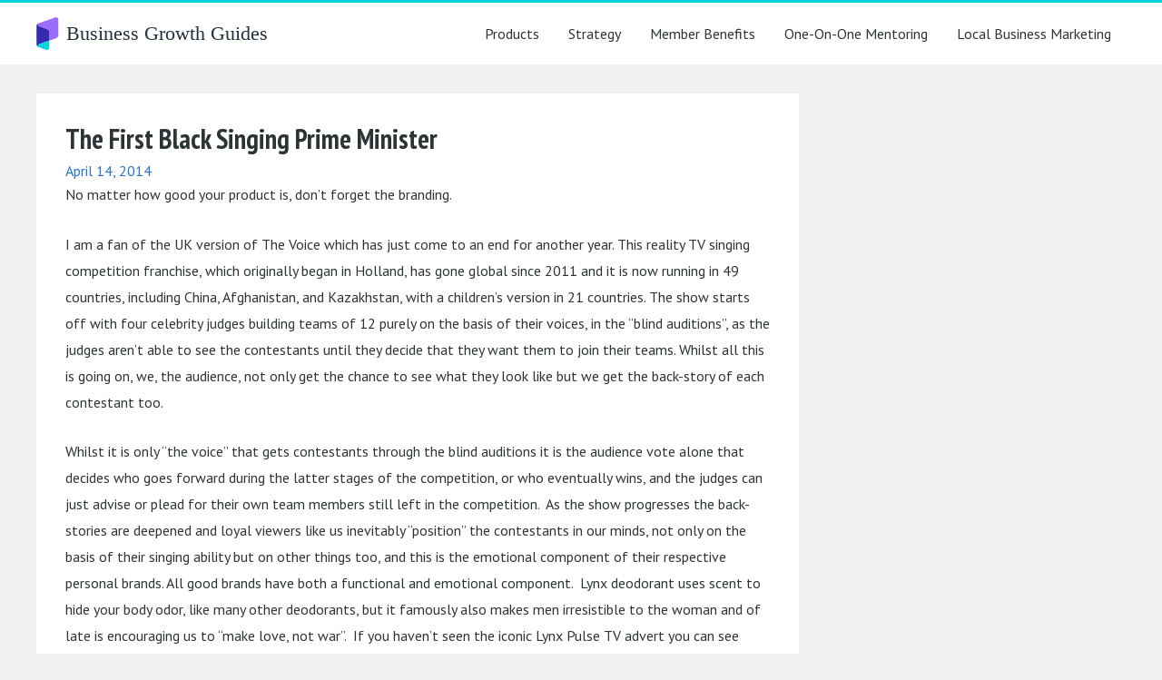

--- FILE ---
content_type: text/html; charset=UTF-8
request_url: https://businessgrowthguides.com/first-black-singing-prime-minister/
body_size: 6325
content:
<!DOCTYPE html><html lang="en-US"><head><meta charset="UTF-8"><meta name="viewport" content="width=device-width, initial-scale=1"><link rel="profile" href="https://gmpg.org/xfn/11"><title>The First Black Singing Prime Minister - Business Growth Guides</title><meta name="robots" content="max-snippet:-1, max-image-preview:large, max-video-preview:-1"/><link rel="canonical" href="https://businessgrowthguides.com/first-black-singing-prime-minister/" /><meta property="og:locale" content="en_US" /><meta property="og:type" content="article" /><meta property="og:title" content="The First Black Singing Prime Minister - Business Growth Guides" /><meta property="og:description" content="No matter how good your product is, don’t forget the branding. I am a fan of the UK version of The Voice which has just come to an end for another year. This reality TV singing competition franchise, which originally began in Holland, has gone global since 2011 and it is now running in 49 &hellip;  The First Black Singing Prime Minister Continue Reading »" /><meta property="og:url" content="https://businessgrowthguides.com/first-black-singing-prime-minister/" /><meta property="og:site_name" content="Business Growth Guides" /><meta property="article:section" content="Uncategorized" /><meta property="article:published_time" content="2014-04-14T03:08:31+00:00" /><meta name="twitter:card" content="summary_large_image" /><meta name="twitter:description" content="No matter how good your product is, don’t forget the branding. I am a fan of the UK version of The Voice which has just come to an end for another year. This reality TV singing competition franchise, which originally began in Holland, has gone global since 2011 and it is now running in 49 &hellip; The First Black Singing Prime Minister Continue Reading »" /><meta name="twitter:title" content="The First Black Singing Prime Minister - Business Growth Guides" /> <script type='application/ld+json' class='yoast-schema-graph yoast-schema-graph--main'>{"@context":"https://schema.org","@graph":[{"@type":"WebSite","@id":"https://businessgrowthguides.com/#website","url":"https://businessgrowthguides.com/","name":"Business Growth Guides","potentialAction":{"@type":"SearchAction","target":"https://businessgrowthguides.com/?s={search_term_string}","query-input":"required name=search_term_string"}},{"@type":"WebPage","@id":"https://businessgrowthguides.com/first-black-singing-prime-minister/#webpage","url":"https://businessgrowthguides.com/first-black-singing-prime-minister/","inLanguage":"en-US","name":"The First Black Singing Prime Minister - Business Growth Guides","isPartOf":{"@id":"https://businessgrowthguides.com/#website"},"datePublished":"2014-04-14T03:08:31+00:00","dateModified":"2014-04-14T03:08:31+00:00","author":{"@id":"https://businessgrowthguides.com/#/schema/person/821b598e87199fce58f0c181ffd9842d"}},{"@type":["Person"],"@id":"https://businessgrowthguides.com/#/schema/person/821b598e87199fce58f0c181ffd9842d","name":"erin","image":{"@type":"ImageObject","@id":"https://businessgrowthguides.com/#authorlogo","url":"https://secure.gravatar.com/avatar/a8b8972e74157fde32bb0069771cc4e2?s=96&d=monsterid&r=g","caption":"erin"},"sameAs":[]}]}</script> <link rel='dns-prefetch' href='//fonts.googleapis.com' /><link rel="alternate" type="application/rss+xml" title="Business Growth Guides &raquo; Feed" href="https://businessgrowthguides.com/feed/" /><link rel="alternate" type="application/rss+xml" title="Business Growth Guides &raquo; Comments Feed" href="https://businessgrowthguides.com/comments/feed/" /><style>img.wp-smiley,img.emoji{display:inline!important;border:none!important;box-shadow:none!important;height:1em!important;width:1em!important;margin:0 .07em!important;vertical-align:-0.1em!important;background:none!important;padding:0!important}</style><link rel='stylesheet' id='astra-theme-css-css'  href='https://businessgrowthguides.com/wp-content/cache/busting/1/wp-content/themes/astra/assets/css/minified/style.min-2.3.4.css' media='all' /><link rel='stylesheet' id='astra-google-fonts-css'  href='//fonts.googleapis.com/css?family=PT+Sans%3A400%2C%7CPT+Sans+Narrow%3A700&#038;display=fallback&#038;ver=2.3.4' media='all' /><link data-minify="1" rel='stylesheet' id='astra-theme-dynamic-css'  href='https://businessgrowthguides.com/wp-content/cache/min/1/wp-content/uploads/astra/astra-theme-dynamic-css-post-59-b93cfc6ccc0133aa5c14d0f50c48feb7.css' media='all' /><link rel='stylesheet' id='wp-block-library-css'  href='https://businessgrowthguides.com/wp-content/cache/busting/1/wp-includes/css/dist/block-library/style.min-f9e7c1efebca6a0c58f94b29264b4927.css' media='all' /><link rel='stylesheet' id='astra-addon-css-0-css'  href='https://businessgrowthguides.com/wp-content/cache/busting/1/wp-content/plugins/astra-addon/addons/blog-pro/assets/css/minified/style.min-2.3.3.css' media='all' /><link rel='stylesheet' id='astra-addon-css-1-css'  href='https://businessgrowthguides.com/wp-content/cache/busting/1/wp-content/plugins/astra-addon/addons/blog-pro/assets/css/minified/blog-layout-1.min-2.3.3.css' media='all' /><link rel='stylesheet' id='astra-addon-css-2-css'  href='https://businessgrowthguides.com/wp-content/cache/busting/1/wp-content/plugins/astra-addon/addons/site-layouts/assets/css/minified/style.min-2.3.3.css' media='all' /><link rel='stylesheet' id='astra-addon-css-css'  href='https://businessgrowthguides.com/wp-content/cache/busting/1/wp-content/plugins/astra-addon/addons/advanced-search/assets/css/minified/style.min-2.3.3.css' media='all' /><link data-minify="1" rel='stylesheet' id='astra-addon-dynamic-css'  href='https://businessgrowthguides.com/wp-content/cache/min/1/wp-content/uploads/astra-addon/astra-addon-dynamic-css-post-59-5bc5039f25f66fc4e7fbe7528685f18e.css' media='all' /> <!--[if IE]> <script defer='defer' src='https://businessgrowthguides.com/wp-content/themes/astra/assets/js/minified/flexibility.min.js?ver=2.3.4'></script> <script>flexibility(document.documentElement);</script> <![endif]--> <script defer='defer' src='https://businessgrowthguides.com/wp-content/cache/busting/1/wp-includes/js/jquery/jquery-1.12.4-wp.js'></script> <script defer='defer' src='https://businessgrowthguides.com/wp-content/cache/busting/1/wp-includes/js/jquery/jquery-migrate.min-1.4.1.js'></script> <link rel='https://api.w.org/' href='https://businessgrowthguides.com/wp-json/' /><link rel="EditURI" type="application/rsd+xml" title="RSD" href="https://businessgrowthguides.com/xmlrpc.php?rsd" /><link rel="wlwmanifest" type="application/wlwmanifest+xml" href="https://businessgrowthguides.com/wp-includes/wlwmanifest.xml" /><link rel='shortlink' href='https://businessgrowthguides.com/?p=59' /><link rel="icon" href="https://businessgrowthguides.com/wp-content/uploads/cropped-business-growth-guides-icon-32x32.png" sizes="32x32" /><link rel="icon" href="https://businessgrowthguides.com/wp-content/uploads/cropped-business-growth-guides-icon-192x192.png" sizes="192x192" /><link rel="apple-touch-icon-precomposed" href="https://businessgrowthguides.com/wp-content/uploads/cropped-business-growth-guides-icon-180x180.png" /><meta name="msapplication-TileImage" content="https://businessgrowthguides.com/wp-content/uploads/cropped-business-growth-guides-icon-270x270.png" /><style id="wp-custom-css">body{border-top:3px solid #04D3DC}ol li{margin-bottom:1em}footer{border-top:5px solid #04D3DC}footer .widget{margin-bottom:1rem}.footer-logo{width:100px}.as-seen-on-footer{margin:10px 0 15px 0}.sidebar-main aside{margin-bottom:30px;border-radius:2px}.sidebar-main li{border-bottom:1px solid #ccc;padding:.75em 0}article{border-radius:1px}article a:not([class]):hover{background-image:linear-gradient(0deg,#D7F6F2 40%,transparent 40%)}body.single-post .ast-oembed-container{margin-bottom:2em}.updated:not(.published){display:inline-block!important}.posted-on .published{display:none}figcaption{font-size:15px;line-height:1em;color:#999}.ast-separate-container .ast-archive-description{padding:1.5em 0 2.5em 0}.ast-separate-container .ast-archive-description p{font-size:1.25em}@media only screen and (min-width:600px){body.single-post header.entry-header{margin:0}body.single-post .entry-header .ast-single-post-order+.post-thumb img{margin-top:1em}body.archive .ast-blog-featured-section{max-width:50%;float:right;padding-left:1.5em;padding-bottom:0;margin-bottom:0;border-radius:1px}body.archive .post-thumb img{border-radius:1px}}</style><noscript><style id="rocket-lazyload-nojs-css">.rll-youtube-player,[data-lazy-src]{display:none!important}</style></noscript></head><body itemtype='https://schema.org/Blog' itemscope='itemscope' class="post-template-default single single-post postid-59 single-format-standard wp-custom-logo ast-desktop ast-separate-container ast-right-sidebar astra-2.3.4 ast-header-custom-item-inside ast-blog-single-style-1 ast-single-post ast-inherit-site-logo-transparent ast-default-menu-enable ast-default-above-menu-enable ast-default-below-menu-enable ast-full-width-layout ast-normal-title-enabled elementor-default astra-addon-2.3.3"><div
class="hfeed site" id="page"> <a class="skip-link screen-reader-text" href="#content">Skip to content</a><header
class="site-header ast-primary-submenu-animation-fade header-main-layout-1 ast-primary-menu-enabled ast-hide-custom-menu-mobile ast-menu-toggle-icon ast-mobile-header-inline" id="masthead" itemtype="https://schema.org/WPHeader" itemscope="itemscope"		><div class="main-header-bar-wrap"><div class="main-header-bar"><div class="ast-container"><div class="ast-flex main-header-container"><div class="site-branding"><div
class="ast-site-identity" itemtype="https://schema.org/Organization" itemscope="itemscope"			> <span class="site-logo-img"><a href="https://businessgrowthguides.com/" class="custom-logo-link" rel="home"><img src="https://businessgrowthguides.com/wp-content/uploads/business-growth-guides.svg" class="custom-logo" alt="business growth guides" /></a></span></div></div><div class="ast-mobile-menu-buttons"><div class="ast-button-wrap"> <button type="button" class="menu-toggle main-header-menu-toggle  ast-mobile-menu-buttons-minimal "  aria-controls='primary-menu' aria-expanded='false'> <span class="screen-reader-text">Main Menu</span> <span class="menu-toggle-icon"></span> </button></div></div><div class="ast-main-header-bar-alignment"><div class="main-header-bar-navigation"><nav class="ast-flex-grow-1 navigation-accessibility" id="site-navigation" aria-label="Site Navigation" itemtype="https://schema.org/SiteNavigationElement" itemscope="itemscope"><div class="main-navigation"><ul id="primary-menu" class="main-header-menu ast-nav-menu ast-flex ast-justify-content-flex-end  submenu-with-border astra-menu-animation-fade "><li id="menu-item-128" class="menu-item menu-item-type-post_type menu-item-object-page menu-item-128"><a href="https://businessgrowthguides.com/products/">Products</a></li><li id="menu-item-127" class="menu-item menu-item-type-post_type menu-item-object-page menu-item-127"><a href="https://businessgrowthguides.com/strategy/">Strategy</a></li><li id="menu-item-130" class="menu-item menu-item-type-post_type menu-item-object-page menu-item-130"><a href="https://businessgrowthguides.com/member-benefits/">Member Benefits</a></li><li id="menu-item-129" class="menu-item menu-item-type-post_type menu-item-object-page menu-item-129"><a href="https://businessgrowthguides.com/one-one-mentoring/">One-On-One Mentoring</a></li><li id="menu-item-131" class="menu-item menu-item-type-post_type menu-item-object-page menu-item-131"><a href="https://businessgrowthguides.com/local-business-marketing/">Local Business Marketing</a></li></ul></div></nav></div></div></div></div></div></div></header><div id="content" class="site-content"><div class="ast-container"><div id="primary" class="content-area primary"><main id="main" class="site-main"><article
class="post-59 post type-post status-publish format-standard hentry category-uncategorized ast-article-single" id="post-59" itemtype="https://schema.org/CreativeWork" itemscope="itemscope"><div class="ast-post-format- ast-no-thumb single-layout-1 ast-no-date-box"><header class="entry-header ast-no-thumbnail"><div class="ast-single-post-order"><h1 class="entry-title" itemprop="headline">The First Black Singing Prime Minister</h1><div class="entry-meta"><span class="posted-on"><span class="published" itemprop="datePublished"> April 14, 2014</span><span class="updated" itemprop="dateModified"> April 14, 2014</span></span></div></div></header><div class="entry-content clear"
itemprop="text"	><p>No matter how good your product is, don’t forget the branding.</p><p>I am a fan of the UK version of The Voice which has just come to an end for another year. This reality TV singing competition franchise, which originally began in Holland, has gone global since 2011 and it is now running in 49 countries, including China, Afghanistan, and Kazakhstan, with a children’s version in 21 countries. The show starts off with four celebrity judges building teams of 12 purely on the basis of their voices, in the “blind auditions”, as the judges aren’t able to see the contestants until they decide that they want them to join their teams. Whilst all this is going on, we, the audience, not only get the chance to see what they look like but we get the back-story of each contestant too.</p><p>Whilst it is only “the voice” that gets contestants through the blind auditions it is the audience vote alone that decides who goes forward during the latter stages of the competition, or who eventually wins, and the judges can just advise or plead for their own team members still left in the competition.  As the show progresses the back-stories are deepened and loyal viewers like us inevitably “position” the contestants in our minds, not only on the basis of their singing ability but on other things too, and this is the emotional component of their respective personal brands. All good brands have both a functional and emotional component.  Lynx deodorant uses scent to hide your body odor, like many other deodorants, but it famously also makes men irresistible to the woman and of late is encouraging us to “make love, not war”.  If you haven’t seen the iconic Lynx Pulse TV advert you can see it here.</p><p>Personal branding isn’t new: I can’t think of any really successful person in my lifetime who didn’t have a great personal brand with a strong emotional component to it. This year there were some extremely talented performers on The Voice but the finalists had some fabulous personal brands too and I wonder to what extent this affected the outcome in the end? When faced with any buying decision you have a trade-off decision to make and it may well be that when choosing the winner of The Voice 2014 we didn’t just rely on singing or performing qualities alone. Interestingly, in last years’ competition will.i.am, a judge and Jedi Master of personal branding himself, was a little put out when Leah McFall didn’t win and partially-sighted Andrea Begley pipped her at the post.  The implication being that it wasn’t just Andrea’s performance that was being judged.</p><p>This year the winner’s name was not only tantalizingly familiar but how could anyone not be blown away by Jermain Jackman’s voice? It seems almost silly to suggest that he won for any other reasons, but he had a fascinating and highly differentiated back story too: from the relatively humble background he is a God-fearing boy who wants to change the World and become the First Black Singing Prime Minister. Apart from anything else this ambition resonated strongly with will.i.am who gave him a pep-talk after winning about “the work just starting now”. He was competing with the hauntingly emotional and tear-jerking Sally Barker who had been setting-off on a successful singing career before her husband died and she had to give it up to look after her two boys: Family Before Career and Now It’s Sally’s Time. The third competitor in the final, Christina Marie, quit her job as a legal secretary to appear on the show. She also had a wonderful voice, which was different yet again from the other two, but hers was perhaps the weakest personal branding of the three.</p><p>To what extent did the emotional element of their branding influence the outcome of The Voice 2014? You can make up your own mind but if you think it had some then no matter how good your product (or voice) is you should probably also work on your branding if you want to make the most of whatever it is you have to sell.</p></div></div></article></main></div><div class="widget-area secondary" id="secondary" role="complementary" itemtype="https://schema.org/WPSideBar" itemscope="itemscope"><div class="sidebar-main" ></div></div></div></div><footer
class="site-footer" id="colophon" itemtype="https://schema.org/WPFooter" itemscope="itemscope"		><div class="ast-small-footer footer-sml-layout-2"><div class="ast-footer-overlay"><div class="ast-container"><div class="ast-small-footer-wrap" ><div class="ast-row ast-flex"><div class="ast-small-footer-section ast-small-footer-section-1 ast-small-footer-section-equally ast-col-md-6 ast-col-xs-12" > Copyright © 2026 <span class="ast-footer-site-title">Business Growth Guides</span>.</div><div class="ast-small-footer-section ast-small-footer-section-2 ast-small-footer-section-equally ast-col-md-6 ast-col-xs-12" ><div class="footer-primary-navigation"><ul id="menu-footer-legal" class="nav-menu"><li id="menu-item-19" class="menu-item menu-item-type-post_type menu-item-object-page menu-item-privacy-policy menu-item-19"><a href="https://businessgrowthguides.com/privacy-policy/">Privacy Policy</a></li><li id="menu-item-20" class="menu-item menu-item-type-post_type menu-item-object-page menu-item-20"><a href="https://businessgrowthguides.com/terms-of-use/">Terms of Use</a></li></ul></div></div></div></div></div></div></div></footer></div> <script>var astra = {"break_point":"921","isRtl":"","query_vars":"{\"page\":\"\",\"name\":\"first-black-singing-prime-minister\"}","edit_post_url":"https:\/\/businessgrowthguides.com\/wp-admin\/post.php?post={{id}}&action=edit","ajax_url":"https:\/\/businessgrowthguides.com\/wp-admin\/admin-ajax.php","infinite_count":"2","infinite_total":"0","pagination":"number","infinite_scroll_event":"scroll","infinite_nonce":"0c88635b80","no_more_post_message":"No more posts to show.","grid_layout":"1","site_url":"https:\/\/businessgrowthguides.com","show_comments":"Show Comments","masonryEnabled":"","blogMasonryBreakPoint":"768"};</script> <script defer='defer' src='https://businessgrowthguides.com/wp-content/cache/busting/1/wp-content/themes/astra/assets/js/minified/style.min-2.3.4.js'></script> <script>var astraAddon = {"sticky_active":""};</script> <script defer='defer' src='https://businessgrowthguides.com/wp-content/cache/busting/1/wp-content/plugins/astra-addon/addons/advanced-search/assets/js/minified/advanced-search.min-2.3.3.js'></script> <script>/(trident|msie)/i.test(navigator.userAgent)&&document.getElementById&&window.addEventListener&&window.addEventListener("hashchange",function(){var t,e=location.hash.substring(1);/^[A-z0-9_-]+$/.test(e)&&(t=document.getElementById(e))&&(/^(?:a|select|input|button|textarea)$/i.test(t.tagName)||(t.tabIndex=-1),t.focus())},!1);</script> <script defer src="https://static.cloudflareinsights.com/beacon.min.js/vcd15cbe7772f49c399c6a5babf22c1241717689176015" integrity="sha512-ZpsOmlRQV6y907TI0dKBHq9Md29nnaEIPlkf84rnaERnq6zvWvPUqr2ft8M1aS28oN72PdrCzSjY4U6VaAw1EQ==" data-cf-beacon='{"version":"2024.11.0","token":"fd75278d4cfe4054801a84473eff208b","r":1,"server_timing":{"name":{"cfCacheStatus":true,"cfEdge":true,"cfExtPri":true,"cfL4":true,"cfOrigin":true,"cfSpeedBrain":true},"location_startswith":null}}' crossorigin="anonymous"></script>
</body></html>

--- FILE ---
content_type: image/svg+xml
request_url: https://businessgrowthguides.com/wp-content/uploads/business-growth-guides.svg
body_size: 5059
content:
<?xml version="1.0" encoding="UTF-8"?>
<svg width="306px" height="40px" viewBox="0 0 306 40" version="1.1" xmlns="http://www.w3.org/2000/svg" xmlns:xlink="http://www.w3.org/1999/xlink">
    <!-- Generator: Sketch 63.1 (92452) - https://sketch.com -->
    <title>Group 2</title>
    <desc>Created with Sketch.</desc>
    <g id="Page-1" stroke="none" stroke-width="1" fill="none" fill-rule="evenodd">
        <g id="Group-2">
            <g id="Group">
                <path d="M23.658296,0.141893491 C23.5517489,0.161301775 23.3447085,0.219408284 23.1982063,0.270769231 C23.051704,0.322248521 22.7901794,0.411715976 22.6170404,0.469585799 C22.4439013,0.527455621 22.2586547,0.593017751 22.2053812,0.615384615 C22.1521076,0.637751479 21.9777578,0.699289941 21.8179372,0.752189349 C21.6581166,0.805088757 21.3421076,0.914911243 21.1156951,0.996331361 C20.8892825,1.07775148 20.616861,1.17195266 20.5103139,1.20591716 C20.4037668,1.23976331 20.1313453,1.33502959 19.9049327,1.41751479 C19.6785202,1.5 19.3625112,1.60899408 19.2026906,1.65964497 C19.04287,1.7104142 18.8685202,1.77159763 18.8152466,1.7956213 C18.7619731,1.81964497 18.5876233,1.88284024 18.4278027,1.93609467 C18.2679821,1.98923077 17.9519731,2.09822485 17.7255605,2.1783432 C17.499148,2.25857988 17.2267265,2.35266272 17.1201794,2.38769231 C16.9535785,2.44236686 16.2840269,2.67786982 15.6188341,2.91585799 C15.512287,2.9539645 15.2725561,3.03597633 15.0860987,3.09798817 C14.8996413,3.16 14.5618386,3.27846154 14.335426,3.36118343 C14.1090135,3.44402367 13.8692825,3.52319527 13.8026906,3.53739645 C13.7360987,3.55147929 13.6598206,3.57964497 13.6331839,3.6 C13.6065471,3.62023669 13.4430942,3.68295858 13.2699552,3.73928994 C13.0968161,3.7956213 12.9224664,3.85384615 12.8825112,3.86863905 C12.6482287,3.9556213 11.9930852,4.18213018 11.7443946,4.26201183 C11.584574,4.31337278 11.4102242,4.37443787 11.3569507,4.39763314 C11.3036771,4.4208284 11.0639462,4.50792899 10.8242152,4.59100592 C10.5844843,4.67420118 10.2357848,4.79502959 10.0493274,4.85964497 C9.86286996,4.92426036 9.65595067,4.99881657 9.58947982,5.02532544 C9.52313004,5.05183432 9.31608969,5.12390533 9.12939013,5.18544379 C8.94281166,5.24686391 8.60488789,5.36319527 8.37847534,5.44378698 C8.15206278,5.5243787 7.81426009,5.64189349 7.62780269,5.70497041 C7.44134529,5.76804734 7.20161435,5.85065089 7.09506726,5.8887574 C6.98852018,5.92674556 6.71609865,6.02414201 6.4896861,6.10508876 C6.26327354,6.1860355 5.94726457,6.29550296 5.78744395,6.34840237 C5.62762332,6.40130178 5.45327354,6.46284024 5.4,6.4852071 C5.34672646,6.50757396 5.16147982,6.57301775 4.98834081,6.63065089 C4.81520179,6.68840237 4.59726457,6.76319527 4.50403587,6.79692308 C4.30837668,6.86792899 3.3500583,7.20686391 3.09955157,7.29384615 C3.00632287,7.32627219 2.81502242,7.40248521 2.67445291,7.46331361 C2.53388341,7.52414201 2.40990135,7.5739645 2.39900448,7.5739645 C2.17343946,7.5739645 0.774887892,8.87065089 0.774887892,9.07976331 C0.774887892,9.10639053 0.756121076,9.13526627 0.733237668,9.14402367 C0.640493274,9.1791716 0.324242152,9.90532544 0.190452915,10.3905325 C0.0457668161,10.915503 0.0479461883,33.0260355 0.192753363,33.5384615 C0.536367713,34.7539645 1.19405381,35.6173964 2.26424664,36.2583432 C2.4743139,36.384142 3.06165471,36.6336095 2.99542601,36.5688757 C2.90038117,36.475858 2.59175785,36.3076923 2.51620628,36.3076923 C2.4641435,36.3076923 2.42152466,36.2887574 2.42152466,36.2654438 C2.42152466,36.2422485 2.36704036,36.2099408 2.30044843,36.1936095 C2.2338565,36.1772781 2.1793722,36.1429586 2.1793722,36.1173964 C2.1793722,36.0919527 2.15527803,36.0710059 2.1258565,36.0710059 C1.76299103,36.0710059 0.553681614,34.5726627 0.413717489,33.9498225 C0.395192825,33.8673373 0.359838565,33.7876923 0.33526009,33.7728994 C0.310681614,33.7579882 0.290219731,33.6885207 0.289856502,33.6184615 C0.289493274,33.5484024 0.2577713,33.4059172 0.219390135,33.3017751 C0.114174888,33.0164497 0.114174888,10.9125444 0.219390135,10.6272189 C0.2577713,10.5230769 0.289493274,10.3925444 0.289856502,10.3371598 C0.290704036,10.2268639 0.437811659,9.84710059 0.644973094,9.42059172 C1.0066278,8.67621302 2.44150224,7.4112426 2.77446188,7.54319527 C2.80739462,7.55633136 2.79601345,7.56816568 2.74843049,7.57017751 C2.70181614,7.57230769 2.66367713,7.59230769 2.66367713,7.61467456 C2.66367713,7.63704142 2.59054709,7.7312426 2.50107175,7.82390533 C1.68562332,8.66899408 1.877287,10.1333728 2.88924215,10.7889941 C3.05317937,10.8952663 3.20246637,10.9822485 3.22086996,10.9822485 C3.23927354,10.9822485 3.3230583,11.0115976 3.4070852,11.0474556 C3.49099103,11.0833136 3.66860987,11.1488757 3.80179372,11.1931361 C3.93497758,11.2373964 4.08753363,11.2926627 4.14080717,11.315858 C4.19408072,11.3391716 4.37932735,11.4040237 4.55246637,11.4601183 C4.72560538,11.5160947 4.88796861,11.5805917 4.91327354,11.603432 C4.93857848,11.6262722 4.99778475,11.6449704 5.04476233,11.6449704 C5.09186099,11.6449704 5.20191928,11.6747929 5.28933632,11.7112426 C5.50000897,11.7989349 5.7581435,11.8947929 6.19910314,12.0489941 C6.39887892,12.1188166 6.72578475,12.235858 6.92556054,12.3091124 C7.12533632,12.3823669 7.45224215,12.4988166 7.65201794,12.5678107 C7.85179372,12.6369231 8.09152466,12.7223669 8.18475336,12.7576331 C8.27798206,12.7928994 8.60488789,12.9099408 8.91121076,13.0177515 C9.21753363,13.1255621 9.54443946,13.2427219 9.63766816,13.2782249 C9.73089686,13.3137278 10.1449776,13.4627219 10.5578475,13.6093491 C10.9707175,13.755858 11.3620359,13.8973964 11.4275381,13.9236686 C11.4930404,13.9499408 11.678287,14.0143195 11.8391973,14.0668639 C12.0001076,14.1192899 12.1972197,14.1901775 12.27713,14.2242604 C12.3570404,14.2584615 12.5204933,14.3198817 12.6403587,14.3605917 C13.5784574,14.6798817 14.036852,14.956568 14.6325471,15.5631953 C15.1881659,16.1291124 15.4070717,16.4984615 15.7049193,17.3727811 C15.8095291,17.6801183 15.8096502,17.6868639 15.8236951,23.147929 C15.8313229,26.1550296 15.8465785,28.6366864 15.8575964,28.6627219 C15.8686143,28.6887574 15.8792691,28.6749112 15.8813274,28.6318343 C15.8835067,28.5888757 15.9560314,28.5276923 16.0426009,28.4959763 C16.1291704,28.4643787 16.276278,28.4104142 16.3695067,28.376213 C16.7528341,28.235503 17.665991,27.9145562 17.8466368,27.8569231 C17.9531839,27.8229586 18.2256054,27.7281657 18.4520179,27.6463905 C18.6784305,27.564497 19.0162332,27.4467456 19.2026906,27.3847337 C19.389148,27.3226036 19.8904036,27.1514793 20.3165919,27.0042604 C20.7427803,26.8571598 21.1786547,26.7086391 21.2852018,26.6743195 C21.3917489,26.6398817 21.6641704,26.5442604 21.890583,26.4618935 C22.1169955,26.3795266 22.3676233,26.2945562 22.4475336,26.2730178 C22.6210359,26.2263905 23.2792063,26.0022485 23.4161435,25.9431953 C23.469417,25.9202367 23.5565919,25.8907692 23.6098655,25.8776331 C24.9770583,25.5429586 26.3124081,24.335858 26.6818117,23.1005917 C26.7168027,22.983432 26.7809731,22.7810651 26.8243184,22.6508876 C26.9547175,22.2592899 26.9440628,2.30911243 26.8133004,1.96449704 C26.2941256,0.596686391 25.0629013,-0.114556213 23.658296,0.141893491" id="path0" fill="#9C6CFB"></path>
                <path d="M2.45833184,7.64426036 C1.77376682,7.98804734 0.94790583,8.79704142 0.644973094,9.42059172 C0.437811659,9.84710059 0.290704036,10.2268639 0.289856502,10.3371598 C0.289493274,10.3925444 0.2577713,10.5230769 0.219390135,10.6272189 C0.114174888,10.9125444 0.114174888,33.0164497 0.219390135,33.3017751 C0.2577713,33.4059172 0.289493274,33.5484024 0.289856502,33.6184615 C0.290219731,33.6885207 0.310681614,33.7579882 0.33526009,33.7728994 C0.359838565,33.7876923 0.395192825,33.8673373 0.413717489,33.9498225 C0.553681614,34.5726627 1.76299103,36.0710059 2.1258565,36.0710059 C2.15527803,36.0710059 2.1793722,36.0919527 2.1793722,36.1173964 C2.1793722,36.1429586 2.2338565,36.1772781 2.30044843,36.1936095 C2.36704036,36.2099408 2.42152466,36.2422485 2.42152466,36.2654438 C2.42152466,36.2887574 2.46571749,36.3076923 2.51983857,36.3076923 C2.60665022,36.3076923 2.59272646,36.2713609 2.40191031,35.9989349 C1.50727803,34.7218935 2.10369955,33.283432 3.74827803,32.7515976 C4.07397309,32.6462722 4.15109865,32.6178698 4.42097758,32.5035503 C4.521713,32.4609467 4.6363722,32.4260355 4.67584305,32.4260355 C4.7153139,32.4260355 4.78529596,32.4050888 4.83154709,32.3794083 C4.87779821,32.3537278 5.06825112,32.2813018 5.25470852,32.2183432 C5.44116592,32.155503 5.77896861,32.0359763 6.00538117,31.9530178 C6.23179372,31.8699408 6.47152466,31.7904142 6.53811659,31.776213 C6.60470852,31.7621302 6.68098655,31.7344379 6.70762332,31.7145562 C6.73426009,31.6946746 6.83233184,31.6571598 6.92556054,31.6310059 C7.01878924,31.6048521 7.2803139,31.516568 7.50672646,31.4349112 C7.73313901,31.3531361 8.04914798,31.2429586 8.20896861,31.1900592 C8.36878924,31.1371598 8.54313901,31.0737278 8.59641256,31.0491124 C8.6496861,31.0246154 8.75865471,30.9854438 8.83856502,30.9622485 C8.98785202,30.9188166 9.732713,30.6566864 10.4609865,30.3911243 C10.6873991,30.3086391 10.9380269,30.2229586 11.0179372,30.2007101 C11.0978475,30.1784615 11.2504036,30.1284024 11.3569507,30.0893491 C11.9046996,29.8888757 12.4250852,29.7069822 12.8825112,29.5564497 C13.1621973,29.4643787 13.4564126,29.3609467 13.5363229,29.3265089 C13.6162332,29.292071 13.7796861,29.2312426 13.8995516,29.1913609 C14.019417,29.1514793 14.4008072,29.0197633 14.7470852,28.8986982 C15.0933632,28.7777515 15.4335874,28.6614201 15.5030852,28.640355 C15.572704,28.6192899 15.6770717,28.5772781 15.7353094,28.5468639 L15.841009,28.4914793 L15.8250269,23.0860355 C15.8073498,17.1242604 15.8325336,17.663787 15.5357758,16.8994083 C15.088278,15.7472189 14.0185695,14.8080473 12.6403587,14.3576331 C12.5204933,14.3184615 12.3570404,14.2584615 12.27713,14.2242604 C12.1972197,14.1901775 12.0001076,14.1192899 11.8391973,14.0668639 C11.678287,14.0143195 11.4930404,13.9499408 11.4275381,13.9236686 C11.3620359,13.8973964 10.9707175,13.755858 10.5578475,13.6093491 C10.1449776,13.4627219 9.73089686,13.3137278 9.63766816,13.2782249 C9.54443946,13.2427219 9.21753363,13.1255621 8.91121076,13.0177515 C8.60488789,12.9099408 8.27798206,12.7928994 8.18475336,12.7576331 C8.09152466,12.7223669 7.85179372,12.6369231 7.65201794,12.5678107 C7.45224215,12.4988166 7.12533632,12.3823669 6.92556054,12.3091124 C6.72578475,12.235858 6.39887892,12.1188166 6.19910314,12.0489941 C5.7581435,11.8947929 5.50000897,11.7989349 5.28933632,11.7112426 C5.20191928,11.6747929 5.09186099,11.6449704 5.04476233,11.6449704 C4.99778475,11.6449704 4.93857848,11.6262722 4.91327354,11.603432 C4.88796861,11.5805917 4.72560538,11.5160947 4.55246637,11.4601183 C4.37932735,11.4040237 4.19408072,11.3391716 4.14080717,11.315858 C4.08753363,11.2926627 3.93497758,11.2373964 3.80179372,11.1931361 C3.66860987,11.1488757 3.49099103,11.0833136 3.4070852,11.0474556 C3.3230583,11.0115976 3.23927354,10.9822485 3.22086996,10.9822485 C3.20246637,10.9822485 3.05317937,10.8952663 2.88924215,10.7889941 C1.877287,10.1333728 1.68562332,8.66899408 2.50107175,7.82390533 C2.59054709,7.7312426 2.66367713,7.63857988 2.66367713,7.61810651 C2.66367713,7.59763314 2.70181614,7.57112426 2.74843049,7.55928994 C2.808,7.54402367 2.81163229,7.53633136 2.76053812,7.533292 C2.72058296,7.53100592 2.58461435,7.58094675 2.45833184,7.64426036" id="path1" fill="#342CAC"></path>
                <path d="M15.5461883,28.6182249 C15.3203812,28.7009467 14.1741525,29.1 13.8995516,29.1913609 C13.7796861,29.2312426 13.6162332,29.292071 13.5363229,29.3265089 C13.4564126,29.3609467 13.1621973,29.4643787 12.8825112,29.5564497 C12.4250852,29.7069822 11.9046996,29.8888757 11.3569507,30.0893491 C11.2504036,30.1284024 11.0978475,30.1784615 11.0179372,30.2007101 C10.9380269,30.2229586 10.6873991,30.3086391 10.4609865,30.3911243 C9.732713,30.6566864 8.98785202,30.9188166 8.83856502,30.9622485 C8.75865471,30.9854438 8.6496861,31.0246154 8.59641256,31.0491124 C8.54313901,31.0737278 8.36878924,31.1371598 8.20896861,31.1900592 C8.04914798,31.2429586 7.73313901,31.3531361 7.50672646,31.4349112 C7.2803139,31.516568 7.01878924,31.6048521 6.92556054,31.6310059 C6.83233184,31.6571598 6.73426009,31.6946746 6.70762332,31.7145562 C6.68098655,31.7344379 6.60470852,31.7621302 6.53811659,31.776213 C6.47152466,31.7904142 6.23179372,31.8699408 6.00538117,31.9530178 C5.77896861,32.0359763 5.44116592,32.155503 5.25470852,32.2183432 C5.06825112,32.2813018 4.87779821,32.3537278 4.83154709,32.3794083 C4.78529596,32.4050888 4.7153139,32.4260355 4.67584305,32.4260355 C4.6363722,32.4260355 4.521713,32.4609467 4.42097758,32.5035503 C4.15109865,32.6178698 4.07397309,32.6462722 3.74827803,32.7515976 C2.58521973,33.1276923 2.02645291,33.7797633 2.01911375,34.7692308 C2.01192377,35.7860355 2.53521525,36.4472189 3.632287,36.8073373 C3.77878924,36.855503 3.91935874,36.9118343 3.94466368,36.9326627 C3.96996861,36.9533728 4.02118386,36.9704142 4.05847534,36.9704142 C4.09564574,36.9704142 4.19480717,37.0002367 4.27883408,37.0368047 C4.36273991,37.0732544 4.63843049,37.1704142 4.89147982,37.2527811 C5.14452915,37.3351479 5.38946637,37.4224852 5.43571749,37.4468639 C5.48196861,37.4712426 5.54395964,37.4911243 5.57362332,37.4911243 C5.603287,37.4911243 5.69615247,37.5211834 5.78017937,37.5579882 C5.8640852,37.5946746 6.06349776,37.6684024 6.22331839,37.7217751 C6.68110762,37.8744379 7.7536009,38.2460355 7.96681614,38.3257988 C8.07336323,38.3656805 8.21502242,38.4100592 8.28161435,38.4243787 C8.34820628,38.4388166 8.4244843,38.4667456 8.45112108,38.4866272 C8.47775785,38.5065089 8.5758296,38.5440237 8.6690583,38.5701775 C8.762287,38.5963314 9.02381166,38.6846154 9.25022422,38.7662722 C9.47663677,38.8480473 9.79264574,38.9582249 9.95246637,39.0111243 C10.112287,39.0640237 10.2866368,39.1255621 10.3399103,39.147929 C10.3931839,39.1702959 10.5675336,39.2318343 10.7273543,39.2847337 C10.8871749,39.3376331 11.2031839,39.4478107 11.4295964,39.5295858 C12.6322466,39.9640237 13.033009,40.0382249 13.5863274,39.9287574 C14.5599013,39.736213 15.2866009,39.1563314 15.672713,38.2639053 L15.8125561,37.9408284 L15.8125561,33.2583432 C15.8125561,30.1750296 15.7959686,28.5725444 15.7641256,28.5660355 C15.7374888,28.5604734 15.639417,28.5840237 15.5461883,28.6182249" id="path2" fill="#04D3DC"></path>
            </g>
            <text id="Business-Growth-Guid" font-family="AvenirNext-DemiBold, Avenir Next" font-size="24" font-weight="500" fill="#22303E">
                <tspan x="37" y="28">Business Growth Guides</tspan>
            </text>
        </g>
    </g>
</svg>